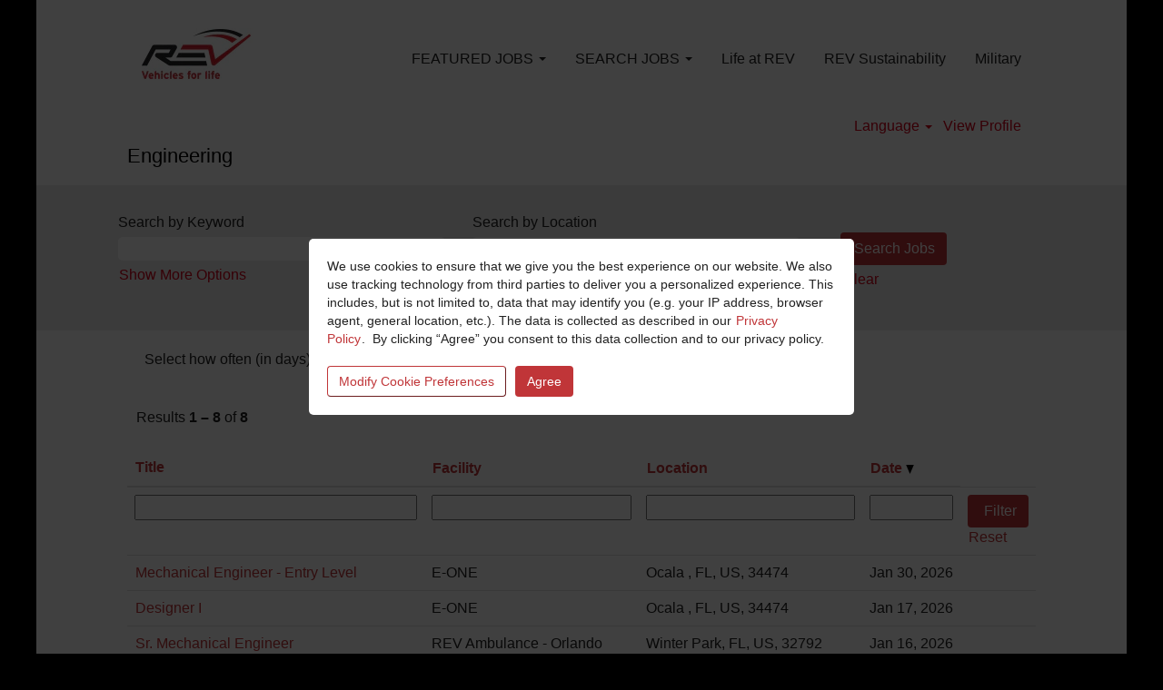

--- FILE ---
content_type: text/css
request_url: https://rmkcdn.successfactors.com/3bd944a6/54be0d48-6569-4d28-8473-5.css
body_size: 7474
content:
/* Correlation Id: [7829250d-f066-449f-802a-c550fb67ed10] */.pagination-well{width:100%;}ul.pagination{float:right;}.pagination-label-row{float:left;}body.coreCSB div.ukCookiePolicy > div.container{background:rgba(255,255,255,1.0) !important;}body.coreCSB div.ukCookiePolicy > div.container,div.ukCookiePolicy h3,div.ukCookiePolicy h4,div.ukCookiePolicy h5{color:rgb(34,34,34) !important;}body.coreCSB div.ukCookiePolicy > div.container a:hover,body.coreCSB div.ukCookiePolicy > div.container a:focus{color:rgb(68,68,68) !important;}body.coreCSB div.ukCookiePolicy > div.container a,body.coreCSB div.ukCookiePolicy > div.container a{color:rgb(192,53,56) !important;}body.coreCSB div.ukCookiePolicy > div.container button.btn:hover,body.coreCSB div.ukCookiePolicy > div.container button.btn:focus{background:rgba(192,53,56,1.0) !important;}body.coreCSB div.ukCookiePolicy > div.container button.btn,body.coreCSB div.ukCookiePolicy > div.container button.btn{background:rgba(192,53,56,1.0) !important;}body.coreCSB div.ukCookiePolicy > div.container button.btn,body.coreCSB div.ukCookiePolicy > div.container button.btn{color:rgb(255,255,255) !important;}.job .job-location .jobmarkets{display:none;}.job .job-location .jobsegments{display:none;}body.coreCSB .fontcolora880bb1b,body.coreCSB .fontcolora880bb1b h1,body.coreCSB .fontcolora880bb1b h2,body.coreCSB .fontcolora880bb1b h3,body.coreCSB .fontcolora880bb1b h4,body.coreCSB .fontcolora880bb1b h5,body.coreCSB .fontcolora880bb1b h6,body.coreCSB .fontcolora880bb1b .force .the .color{color:rgb(153,153,153) !important;}body.coreCSB .backgroundcolora880bb1b{background-color:rgba(153,153,153,1.0);}body.coreCSB .bordercolora880bb1b{border-color:rgba(153,153,153,1.0);}body.coreCSB .linkcolora880bb1b a, html > body.coreCSB a.linkcolora880bb1b{color:rgb(153,153,153) !important;}body.coreCSB .linkhovercolora880bb1b a:not(.btn):hover,body.coreCSB .linkhovercolora880bb1b a:not(.btn):focus,html > body.coreCSB a.linkhovercolora880bb1b:not(.btn):hover,body.coreCSB#body a.linkhovercolora880bb1b:not(.btn):focus{color:rgb(153,153,153) !important;}body.coreCSB .linkhovercolora880bb1b > span > a:hover,body.coreCSB .linkhovercolora880bb1b > span > a:focus{color:rgb(153,153,153) !important;}body.coreCSB .customheaderlinkhovercolora880bb1b a:not(.btn):focus{border:1px dashed rgba(153,153,153,1.0) !important; outline:none !important; box-shadow: none;}body.coreCSB .fontcolorb6a533a1,body.coreCSB .fontcolorb6a533a1 h1,body.coreCSB .fontcolorb6a533a1 h2,body.coreCSB .fontcolorb6a533a1 h3,body.coreCSB .fontcolorb6a533a1 h4,body.coreCSB .fontcolorb6a533a1 h5,body.coreCSB .fontcolorb6a533a1 h6,body.coreCSB .fontcolorb6a533a1 .force .the .color{color:rgb(68,68,68) !important;}body.coreCSB .backgroundcolorb6a533a1{background-color:rgba(68,68,68,1.0);}body.coreCSB .bordercolorb6a533a1{border-color:rgba(68,68,68,1.0);}body.coreCSB .linkcolorb6a533a1 a, html > body.coreCSB a.linkcolorb6a533a1{color:rgb(68,68,68) !important;}body.coreCSB .linkhovercolorb6a533a1 a:not(.btn):hover,body.coreCSB .linkhovercolorb6a533a1 a:not(.btn):focus,html > body.coreCSB a.linkhovercolorb6a533a1:not(.btn):hover,body.coreCSB#body a.linkhovercolorb6a533a1:not(.btn):focus{color:rgb(68,68,68) !important;}body.coreCSB .linkhovercolorb6a533a1 > span > a:hover,body.coreCSB .linkhovercolorb6a533a1 > span > a:focus{color:rgb(68,68,68) !important;}body.coreCSB .customheaderlinkhovercolorb6a533a1 a:not(.btn):focus{border:1px dashed rgba(68,68,68,1.0) !important; outline:none !important; box-shadow: none;}body.coreCSB .fontcolor72228158,body.coreCSB .fontcolor72228158 h1,body.coreCSB .fontcolor72228158 h2,body.coreCSB .fontcolor72228158 h3,body.coreCSB .fontcolor72228158 h4,body.coreCSB .fontcolor72228158 h5,body.coreCSB .fontcolor72228158 h6,body.coreCSB .fontcolor72228158 .force .the .color{color:rgb(255,255,255) !important;}body.coreCSB .backgroundcolor72228158{background-color:rgba(255,255,255,1.0);}body.coreCSB .bordercolor72228158{border-color:rgba(255,255,255,1.0);}body.coreCSB .linkcolor72228158 a, html > body.coreCSB a.linkcolor72228158{color:rgb(255,255,255) !important;}body.coreCSB .linkhovercolor72228158 a:not(.btn):hover,body.coreCSB .linkhovercolor72228158 a:not(.btn):focus,html > body.coreCSB a.linkhovercolor72228158:not(.btn):hover,body.coreCSB#body a.linkhovercolor72228158:not(.btn):focus{color:rgb(255,255,255) !important;}body.coreCSB .linkhovercolor72228158 > span > a:hover,body.coreCSB .linkhovercolor72228158 > span > a:focus{color:rgb(255,255,255) !important;}body.coreCSB .customheaderlinkhovercolor72228158 a:not(.btn):focus{border:1px dashed rgba(255,255,255,1.0) !important; outline:none !important; box-shadow: none;}body.coreCSB .fontcolor7b94cfc9,body.coreCSB .fontcolor7b94cfc9 h1,body.coreCSB .fontcolor7b94cfc9 h2,body.coreCSB .fontcolor7b94cfc9 h3,body.coreCSB .fontcolor7b94cfc9 h4,body.coreCSB .fontcolor7b94cfc9 h5,body.coreCSB .fontcolor7b94cfc9 h6,body.coreCSB .fontcolor7b94cfc9 .force .the .color{color:rgb(0,73,144) !important;}body.coreCSB .backgroundcolor7b94cfc9{background-color:rgba(0,73,144,1.0);}body.coreCSB .bordercolor7b94cfc9{border-color:rgba(0,73,144,1.0);}body.coreCSB .linkcolor7b94cfc9 a, html > body.coreCSB a.linkcolor7b94cfc9{color:rgb(0,73,144) !important;}body.coreCSB .linkhovercolor7b94cfc9 a:not(.btn):hover,body.coreCSB .linkhovercolor7b94cfc9 a:not(.btn):focus,html > body.coreCSB a.linkhovercolor7b94cfc9:not(.btn):hover,body.coreCSB#body a.linkhovercolor7b94cfc9:not(.btn):focus{color:rgb(0,73,144) !important;}body.coreCSB .linkhovercolor7b94cfc9 > span > a:hover,body.coreCSB .linkhovercolor7b94cfc9 > span > a:focus{color:rgb(0,73,144) !important;}body.coreCSB .customheaderlinkhovercolor7b94cfc9 a:not(.btn):focus{border:1px dashed rgba(0,73,144,1.0) !important; outline:none !important; box-shadow: none;}body.coreCSB .fontcolor28a48de6,body.coreCSB .fontcolor28a48de6 h1,body.coreCSB .fontcolor28a48de6 h2,body.coreCSB .fontcolor28a48de6 h3,body.coreCSB .fontcolor28a48de6 h4,body.coreCSB .fontcolor28a48de6 h5,body.coreCSB .fontcolor28a48de6 h6,body.coreCSB .fontcolor28a48de6 .force .the .color{color:rgb(246,240,226) !important;}body.coreCSB .backgroundcolor28a48de6{background-color:rgba(246,240,226,1.0);}body.coreCSB .bordercolor28a48de6{border-color:rgba(246,240,226,1.0);}body.coreCSB .linkcolor28a48de6 a, html > body.coreCSB a.linkcolor28a48de6{color:rgb(246,240,226) !important;}body.coreCSB .linkhovercolor28a48de6 a:not(.btn):hover,body.coreCSB .linkhovercolor28a48de6 a:not(.btn):focus,html > body.coreCSB a.linkhovercolor28a48de6:not(.btn):hover,body.coreCSB#body a.linkhovercolor28a48de6:not(.btn):focus{color:rgb(246,240,226) !important;}body.coreCSB .linkhovercolor28a48de6 > span > a:hover,body.coreCSB .linkhovercolor28a48de6 > span > a:focus{color:rgb(246,240,226) !important;}body.coreCSB .customheaderlinkhovercolor28a48de6 a:not(.btn):focus{border:1px dashed rgba(246,240,226,1.0) !important; outline:none !important; box-shadow: none;}body.coreCSB .fontcolor8265c91f,body.coreCSB .fontcolor8265c91f h1,body.coreCSB .fontcolor8265c91f h2,body.coreCSB .fontcolor8265c91f h3,body.coreCSB .fontcolor8265c91f h4,body.coreCSB .fontcolor8265c91f h5,body.coreCSB .fontcolor8265c91f h6,body.coreCSB .fontcolor8265c91f .force .the .color{color:rgb(89,89,89) !important;}body.coreCSB .backgroundcolor8265c91f{background-color:rgba(89,89,89,1.0);}body.coreCSB .bordercolor8265c91f{border-color:rgba(89,89,89,1.0);}body.coreCSB .linkcolor8265c91f a, html > body.coreCSB a.linkcolor8265c91f{color:rgb(89,89,89) !important;}body.coreCSB .linkhovercolor8265c91f a:not(.btn):hover,body.coreCSB .linkhovercolor8265c91f a:not(.btn):focus,html > body.coreCSB a.linkhovercolor8265c91f:not(.btn):hover,body.coreCSB#body a.linkhovercolor8265c91f:not(.btn):focus{color:rgb(89,89,89) !important;}body.coreCSB .linkhovercolor8265c91f > span > a:hover,body.coreCSB .linkhovercolor8265c91f > span > a:focus{color:rgb(89,89,89) !important;}body.coreCSB .customheaderlinkhovercolor8265c91f a:not(.btn):focus{border:1px dashed rgba(89,89,89,1.0) !important; outline:none !important; box-shadow: none;}body.coreCSB .fontcolord255ccd7,body.coreCSB .fontcolord255ccd7 h1,body.coreCSB .fontcolord255ccd7 h2,body.coreCSB .fontcolord255ccd7 h3,body.coreCSB .fontcolord255ccd7 h4,body.coreCSB .fontcolord255ccd7 h5,body.coreCSB .fontcolord255ccd7 h6,body.coreCSB .fontcolord255ccd7 .force .the .color{color:rgb(68,68,68) !important;}body.coreCSB .backgroundcolord255ccd7{background-color:rgba(68,68,68,0.27);}body.coreCSB .bordercolord255ccd7{border-color:rgba(68,68,68,0.27);}body.coreCSB .linkcolord255ccd7 a, html > body.coreCSB a.linkcolord255ccd7{color:rgb(68,68,68) !important;}body.coreCSB .linkhovercolord255ccd7 a:not(.btn):hover,body.coreCSB .linkhovercolord255ccd7 a:not(.btn):focus,html > body.coreCSB a.linkhovercolord255ccd7:not(.btn):hover,body.coreCSB#body a.linkhovercolord255ccd7:not(.btn):focus{color:rgb(68,68,68) !important;}body.coreCSB .linkhovercolord255ccd7 > span > a:hover,body.coreCSB .linkhovercolord255ccd7 > span > a:focus{color:rgb(68,68,68) !important;}body.coreCSB .customheaderlinkhovercolord255ccd7 a:not(.btn):focus{border:1px dashed rgba(68,68,68,0.27) !important; outline:none !important; box-shadow: none;}body.coreCSB .fontcolord13ef2c8,body.coreCSB .fontcolord13ef2c8 h1,body.coreCSB .fontcolord13ef2c8 h2,body.coreCSB .fontcolord13ef2c8 h3,body.coreCSB .fontcolord13ef2c8 h4,body.coreCSB .fontcolord13ef2c8 h5,body.coreCSB .fontcolord13ef2c8 h6,body.coreCSB .fontcolord13ef2c8 .force .the .color{color:rgb(240,171,0) !important;}body.coreCSB .backgroundcolord13ef2c8{background-color:rgba(240,171,0,1.0);}body.coreCSB .bordercolord13ef2c8{border-color:rgba(240,171,0,1.0);}body.coreCSB .linkcolord13ef2c8 a, html > body.coreCSB a.linkcolord13ef2c8{color:rgb(240,171,0) !important;}body.coreCSB .linkhovercolord13ef2c8 a:not(.btn):hover,body.coreCSB .linkhovercolord13ef2c8 a:not(.btn):focus,html > body.coreCSB a.linkhovercolord13ef2c8:not(.btn):hover,body.coreCSB#body a.linkhovercolord13ef2c8:not(.btn):focus{color:rgb(240,171,0) !important;}body.coreCSB .linkhovercolord13ef2c8 > span > a:hover,body.coreCSB .linkhovercolord13ef2c8 > span > a:focus{color:rgb(240,171,0) !important;}body.coreCSB .customheaderlinkhovercolord13ef2c8 a:not(.btn):focus{border:1px dashed rgba(240,171,0,1.0) !important; outline:none !important; box-shadow: none;}body.coreCSB .fontcolor439b7f8a,body.coreCSB .fontcolor439b7f8a h1,body.coreCSB .fontcolor439b7f8a h2,body.coreCSB .fontcolor439b7f8a h3,body.coreCSB .fontcolor439b7f8a h4,body.coreCSB .fontcolor439b7f8a h5,body.coreCSB .fontcolor439b7f8a h6,body.coreCSB .fontcolor439b7f8a .force .the .color{color:rgb(34,34,34) !important;}body.coreCSB .backgroundcolor439b7f8a{background-color:rgba(34,34,34,1.0);}body.coreCSB .bordercolor439b7f8a{border-color:rgba(34,34,34,1.0);}body.coreCSB .linkcolor439b7f8a a, html > body.coreCSB a.linkcolor439b7f8a{color:rgb(34,34,34) !important;}body.coreCSB .linkhovercolor439b7f8a a:not(.btn):hover,body.coreCSB .linkhovercolor439b7f8a a:not(.btn):focus,html > body.coreCSB a.linkhovercolor439b7f8a:not(.btn):hover,body.coreCSB#body a.linkhovercolor439b7f8a:not(.btn):focus{color:rgb(34,34,34) !important;}body.coreCSB .linkhovercolor439b7f8a > span > a:hover,body.coreCSB .linkhovercolor439b7f8a > span > a:focus{color:rgb(34,34,34) !important;}body.coreCSB .customheaderlinkhovercolor439b7f8a a:not(.btn):focus{border:1px dashed rgba(34,34,34,1.0) !important; outline:none !important; box-shadow: none;}body.coreCSB .fontcolor5926e872,body.coreCSB .fontcolor5926e872 h1,body.coreCSB .fontcolor5926e872 h2,body.coreCSB .fontcolor5926e872 h3,body.coreCSB .fontcolor5926e872 h4,body.coreCSB .fontcolor5926e872 h5,body.coreCSB .fontcolor5926e872 h6,body.coreCSB .fontcolor5926e872 .force .the .color{color:rgb(33,33,33) !important;}body.coreCSB .backgroundcolor5926e872{background-color:rgba(33,33,33,0.52);}body.coreCSB .bordercolor5926e872{border-color:rgba(33,33,33,0.52);}body.coreCSB .linkcolor5926e872 a, html > body.coreCSB a.linkcolor5926e872{color:rgb(33,33,33) !important;}body.coreCSB .linkhovercolor5926e872 a:not(.btn):hover,body.coreCSB .linkhovercolor5926e872 a:not(.btn):focus,html > body.coreCSB a.linkhovercolor5926e872:not(.btn):hover,body.coreCSB#body a.linkhovercolor5926e872:not(.btn):focus{color:rgb(33,33,33) !important;}body.coreCSB .linkhovercolor5926e872 > span > a:hover,body.coreCSB .linkhovercolor5926e872 > span > a:focus{color:rgb(33,33,33) !important;}body.coreCSB .customheaderlinkhovercolor5926e872 a:not(.btn):focus{border:1px dashed rgba(33,33,33,0.52) !important; outline:none !important; box-shadow: none;}body.coreCSB .fontcolor92b74530,body.coreCSB .fontcolor92b74530 h1,body.coreCSB .fontcolor92b74530 h2,body.coreCSB .fontcolor92b74530 h3,body.coreCSB .fontcolor92b74530 h4,body.coreCSB .fontcolor92b74530 h5,body.coreCSB .fontcolor92b74530 h6,body.coreCSB .fontcolor92b74530 .force .the .color{color:rgb(44,171,178) !important;}body.coreCSB .backgroundcolor92b74530{background:linear-gradient(180deg, rgba(44,171,178,1.0) 0%, rgba(26,78,128,1.0) 100%);}body.coreCSB .backgroundcolor92b74530{background:-webkit-linear-gradient(270deg, rgba(44,171,178,1.0) 0%, rgba(26,78,128,1.0) 100%);}body.coreCSB .bordercolor92b74530{border-color:rgba(44,171,178,1.0);}body.coreCSB .linkcolor92b74530 a, html > body.coreCSB a.linkcolor92b74530{color:rgb(44,171,178) !important;}body.coreCSB .linkhovercolor92b74530 a:not(.btn):hover,body.coreCSB .linkhovercolor92b74530 a:not(.btn):focus,html > body.coreCSB a.linkhovercolor92b74530:not(.btn):hover,body.coreCSB#body a.linkhovercolor92b74530:not(.btn):focus{color:rgb(44,171,178) !important;}body.coreCSB .linkhovercolor92b74530 > span > a:hover,body.coreCSB .linkhovercolor92b74530 > span > a:focus{color:rgb(44,171,178) !important;}body.coreCSB .customheaderlinkhovercolor92b74530 a:not(.btn):focus{border:1px dashed rgba(44,171,178,1.0) !important; outline:none !important; box-shadow: none;}body.coreCSB .fontcolorbe720e30,body.coreCSB .fontcolorbe720e30 h1,body.coreCSB .fontcolorbe720e30 h2,body.coreCSB .fontcolorbe720e30 h3,body.coreCSB .fontcolorbe720e30 h4,body.coreCSB .fontcolorbe720e30 h5,body.coreCSB .fontcolorbe720e30 h6,body.coreCSB .fontcolorbe720e30 .force .the .color{color:rgb(0,157,224) !important;}body.coreCSB .backgroundcolorbe720e30{background-color:rgba(0,157,224,1.0);}body.coreCSB .bordercolorbe720e30{border-color:rgba(0,157,224,1.0);}body.coreCSB .linkcolorbe720e30 a, html > body.coreCSB a.linkcolorbe720e30{color:rgb(0,157,224) !important;}body.coreCSB .linkhovercolorbe720e30 a:not(.btn):hover,body.coreCSB .linkhovercolorbe720e30 a:not(.btn):focus,html > body.coreCSB a.linkhovercolorbe720e30:not(.btn):hover,body.coreCSB#body a.linkhovercolorbe720e30:not(.btn):focus{color:rgb(0,157,224) !important;}body.coreCSB .linkhovercolorbe720e30 > span > a:hover,body.coreCSB .linkhovercolorbe720e30 > span > a:focus{color:rgb(0,157,224) !important;}body.coreCSB .customheaderlinkhovercolorbe720e30 a:not(.btn):focus{border:1px dashed rgba(0,157,224,1.0) !important; outline:none !important; box-shadow: none;}body.coreCSB .fontcolora5f57a73,body.coreCSB .fontcolora5f57a73 h1,body.coreCSB .fontcolora5f57a73 h2,body.coreCSB .fontcolora5f57a73 h3,body.coreCSB .fontcolora5f57a73 h4,body.coreCSB .fontcolora5f57a73 h5,body.coreCSB .fontcolora5f57a73 h6,body.coreCSB .fontcolora5f57a73 .force .the .color{color:rgb(0,73,144) !important;}body.coreCSB .backgroundcolora5f57a73{background-color:rgba(0,73,144,0.73);}body.coreCSB .bordercolora5f57a73{border-color:rgba(0,73,144,0.73);}body.coreCSB .linkcolora5f57a73 a, html > body.coreCSB a.linkcolora5f57a73{color:rgb(0,73,144) !important;}body.coreCSB .linkhovercolora5f57a73 a:not(.btn):hover,body.coreCSB .linkhovercolora5f57a73 a:not(.btn):focus,html > body.coreCSB a.linkhovercolora5f57a73:not(.btn):hover,body.coreCSB#body a.linkhovercolora5f57a73:not(.btn):focus{color:rgb(0,73,144) !important;}body.coreCSB .linkhovercolora5f57a73 > span > a:hover,body.coreCSB .linkhovercolora5f57a73 > span > a:focus{color:rgb(0,73,144) !important;}body.coreCSB .customheaderlinkhovercolora5f57a73 a:not(.btn):focus{border:1px dashed rgba(0,73,144,0.73) !important; outline:none !important; box-shadow: none;}body.coreCSB .fontcolor51acb0186926185e,body.coreCSB .fontcolor51acb0186926185e h1,body.coreCSB .fontcolor51acb0186926185e h2,body.coreCSB .fontcolor51acb0186926185e h3,body.coreCSB .fontcolor51acb0186926185e h4,body.coreCSB .fontcolor51acb0186926185e h5,body.coreCSB .fontcolor51acb0186926185e h6,body.coreCSB .fontcolor51acb0186926185e .force .the .color{color:rgb(187,43,206) !important;}body.coreCSB .backgroundcolor51acb0186926185e{background-color:rgba(187,43,206,1.0);}body.coreCSB .bordercolor51acb0186926185e{border-color:rgba(187,43,206,1.0);}body.coreCSB .linkcolor51acb0186926185e a, html > body.coreCSB a.linkcolor51acb0186926185e{color:rgb(187,43,206) !important;}body.coreCSB .linkhovercolor51acb0186926185e a:not(.btn):hover,body.coreCSB .linkhovercolor51acb0186926185e a:not(.btn):focus,html > body.coreCSB a.linkhovercolor51acb0186926185e:not(.btn):hover,body.coreCSB#body a.linkhovercolor51acb0186926185e:not(.btn):focus{color:rgb(187,43,206) !important;}body.coreCSB .linkhovercolor51acb0186926185e > span > a:hover,body.coreCSB .linkhovercolor51acb0186926185e > span > a:focus{color:rgb(187,43,206) !important;}body.coreCSB .customheaderlinkhovercolor51acb0186926185e a:not(.btn):focus{border:1px dashed rgba(187,43,206,1.0) !important; outline:none !important; box-shadow: none;}body.coreCSB .fontcolor97b8309dd1dc15e1,body.coreCSB .fontcolor97b8309dd1dc15e1 h1,body.coreCSB .fontcolor97b8309dd1dc15e1 h2,body.coreCSB .fontcolor97b8309dd1dc15e1 h3,body.coreCSB .fontcolor97b8309dd1dc15e1 h4,body.coreCSB .fontcolor97b8309dd1dc15e1 h5,body.coreCSB .fontcolor97b8309dd1dc15e1 h6,body.coreCSB .fontcolor97b8309dd1dc15e1 .force .the .color{color:rgb(213,0,26) !important;}body.coreCSB .backgroundcolor97b8309dd1dc15e1{background-color:rgba(213,0,26,1.0);}body.coreCSB .bordercolor97b8309dd1dc15e1{border-color:rgba(213,0,26,1.0);}body.coreCSB .linkcolor97b8309dd1dc15e1 a, html > body.coreCSB a.linkcolor97b8309dd1dc15e1{color:rgb(213,0,26) !important;}body.coreCSB .linkhovercolor97b8309dd1dc15e1 a:not(.btn):hover,body.coreCSB .linkhovercolor97b8309dd1dc15e1 a:not(.btn):focus,html > body.coreCSB a.linkhovercolor97b8309dd1dc15e1:not(.btn):hover,body.coreCSB#body a.linkhovercolor97b8309dd1dc15e1:not(.btn):focus{color:rgb(213,0,26) !important;}body.coreCSB .linkhovercolor97b8309dd1dc15e1 > span > a:hover,body.coreCSB .linkhovercolor97b8309dd1dc15e1 > span > a:focus{color:rgb(213,0,26) !important;}body.coreCSB .customheaderlinkhovercolor97b8309dd1dc15e1 a:not(.btn):focus{border:1px dashed rgba(213,0,26,1.0) !important; outline:none !important; box-shadow: none;}body.coreCSB .fontcolor77b971b4f1de0b36,body.coreCSB .fontcolor77b971b4f1de0b36 h1,body.coreCSB .fontcolor77b971b4f1de0b36 h2,body.coreCSB .fontcolor77b971b4f1de0b36 h3,body.coreCSB .fontcolor77b971b4f1de0b36 h4,body.coreCSB .fontcolor77b971b4f1de0b36 h5,body.coreCSB .fontcolor77b971b4f1de0b36 h6,body.coreCSB .fontcolor77b971b4f1de0b36 .force .the .color{color:rgb(255,255,255) !important;}body.coreCSB .backgroundcolor77b971b4f1de0b36{background-color:rgba(255,255,255,1.0);}body.coreCSB .bordercolor77b971b4f1de0b36{border-color:rgba(255,255,255,1.0);}body.coreCSB .linkcolor77b971b4f1de0b36 a, html > body.coreCSB a.linkcolor77b971b4f1de0b36{color:rgb(255,255,255) !important;}body.coreCSB .linkhovercolor77b971b4f1de0b36 a:not(.btn):hover,body.coreCSB .linkhovercolor77b971b4f1de0b36 a:not(.btn):focus,html > body.coreCSB a.linkhovercolor77b971b4f1de0b36:not(.btn):hover,body.coreCSB#body a.linkhovercolor77b971b4f1de0b36:not(.btn):focus{color:rgb(255,255,255) !important;}body.coreCSB .linkhovercolor77b971b4f1de0b36 > span > a:hover,body.coreCSB .linkhovercolor77b971b4f1de0b36 > span > a:focus{color:rgb(255,255,255) !important;}body.coreCSB .customheaderlinkhovercolor77b971b4f1de0b36 a:not(.btn):focus{border:1px dashed rgba(255,255,255,1.0) !important; outline:none !important; box-shadow: none;}body.coreCSB .fontcolor15eacaaea8fb37a6,body.coreCSB .fontcolor15eacaaea8fb37a6 h1,body.coreCSB .fontcolor15eacaaea8fb37a6 h2,body.coreCSB .fontcolor15eacaaea8fb37a6 h3,body.coreCSB .fontcolor15eacaaea8fb37a6 h4,body.coreCSB .fontcolor15eacaaea8fb37a6 h5,body.coreCSB .fontcolor15eacaaea8fb37a6 h6,body.coreCSB .fontcolor15eacaaea8fb37a6 .force .the .color{color:rgb(224,224,224) !important;}body.coreCSB .backgroundcolor15eacaaea8fb37a6{background-color:rgba(224,224,224,1.0);}body.coreCSB .bordercolor15eacaaea8fb37a6{border-color:rgba(224,224,224,1.0);}body.coreCSB .linkcolor15eacaaea8fb37a6 a, html > body.coreCSB a.linkcolor15eacaaea8fb37a6{color:rgb(224,224,224) !important;}body.coreCSB .linkhovercolor15eacaaea8fb37a6 a:not(.btn):hover,body.coreCSB .linkhovercolor15eacaaea8fb37a6 a:not(.btn):focus,html > body.coreCSB a.linkhovercolor15eacaaea8fb37a6:not(.btn):hover,body.coreCSB#body a.linkhovercolor15eacaaea8fb37a6:not(.btn):focus{color:rgb(224,224,224) !important;}body.coreCSB .linkhovercolor15eacaaea8fb37a6 > span > a:hover,body.coreCSB .linkhovercolor15eacaaea8fb37a6 > span > a:focus{color:rgb(224,224,224) !important;}body.coreCSB .customheaderlinkhovercolor15eacaaea8fb37a6 a:not(.btn):focus{border:1px dashed rgba(224,224,224,1.0) !important; outline:none !important; box-shadow: none;}body.coreCSB .fontcolorff4f22ccd0043d30,body.coreCSB .fontcolorff4f22ccd0043d30 h1,body.coreCSB .fontcolorff4f22ccd0043d30 h2,body.coreCSB .fontcolorff4f22ccd0043d30 h3,body.coreCSB .fontcolorff4f22ccd0043d30 h4,body.coreCSB .fontcolorff4f22ccd0043d30 h5,body.coreCSB .fontcolorff4f22ccd0043d30 h6,body.coreCSB .fontcolorff4f22ccd0043d30 .force .the .color{color:rgb(237,237,237) !important;}body.coreCSB .backgroundcolorff4f22ccd0043d30{background-color:rgba(237,237,237,1.0);}body.coreCSB .bordercolorff4f22ccd0043d30{border-color:rgba(237,237,237,1.0);}body.coreCSB .linkcolorff4f22ccd0043d30 a, html > body.coreCSB a.linkcolorff4f22ccd0043d30{color:rgb(237,237,237) !important;}body.coreCSB .linkhovercolorff4f22ccd0043d30 a:not(.btn):hover,body.coreCSB .linkhovercolorff4f22ccd0043d30 a:not(.btn):focus,html > body.coreCSB a.linkhovercolorff4f22ccd0043d30:not(.btn):hover,body.coreCSB#body a.linkhovercolorff4f22ccd0043d30:not(.btn):focus{color:rgb(237,237,237) !important;}body.coreCSB .linkhovercolorff4f22ccd0043d30 > span > a:hover,body.coreCSB .linkhovercolorff4f22ccd0043d30 > span > a:focus{color:rgb(237,237,237) !important;}body.coreCSB .customheaderlinkhovercolorff4f22ccd0043d30 a:not(.btn):focus{border:1px dashed rgba(237,237,237,1.0) !important; outline:none !important; box-shadow: none;}body.coreCSB .fontcolor1e24e313ae23ecd8,body.coreCSB .fontcolor1e24e313ae23ecd8 h1,body.coreCSB .fontcolor1e24e313ae23ecd8 h2,body.coreCSB .fontcolor1e24e313ae23ecd8 h3,body.coreCSB .fontcolor1e24e313ae23ecd8 h4,body.coreCSB .fontcolor1e24e313ae23ecd8 h5,body.coreCSB .fontcolor1e24e313ae23ecd8 h6,body.coreCSB .fontcolor1e24e313ae23ecd8 .force .the .color{color:rgb(0,0,0) !important;}body.coreCSB .backgroundcolor1e24e313ae23ecd8{background-color:rgba(0,0,0,0.37);}body.coreCSB .bordercolor1e24e313ae23ecd8{border-color:rgba(0,0,0,0.37);}body.coreCSB .linkcolor1e24e313ae23ecd8 a, html > body.coreCSB a.linkcolor1e24e313ae23ecd8{color:rgb(0,0,0) !important;}body.coreCSB .linkhovercolor1e24e313ae23ecd8 a:not(.btn):hover,body.coreCSB .linkhovercolor1e24e313ae23ecd8 a:not(.btn):focus,html > body.coreCSB a.linkhovercolor1e24e313ae23ecd8:not(.btn):hover,body.coreCSB#body a.linkhovercolor1e24e313ae23ecd8:not(.btn):focus{color:rgb(0,0,0) !important;}body.coreCSB .linkhovercolor1e24e313ae23ecd8 > span > a:hover,body.coreCSB .linkhovercolor1e24e313ae23ecd8 > span > a:focus{color:rgb(0,0,0) !important;}body.coreCSB .customheaderlinkhovercolor1e24e313ae23ecd8 a:not(.btn):focus{border:1px dashed rgba(0,0,0,0.37) !important; outline:none !important; box-shadow: none;}body.coreCSB .fontcolor06932c1822ee5fc9,body.coreCSB .fontcolor06932c1822ee5fc9 h1,body.coreCSB .fontcolor06932c1822ee5fc9 h2,body.coreCSB .fontcolor06932c1822ee5fc9 h3,body.coreCSB .fontcolor06932c1822ee5fc9 h4,body.coreCSB .fontcolor06932c1822ee5fc9 h5,body.coreCSB .fontcolor06932c1822ee5fc9 h6,body.coreCSB .fontcolor06932c1822ee5fc9 .force .the .color{color:rgb(232,232,232) !important;}body.coreCSB .backgroundcolor06932c1822ee5fc9{background-color:rgba(232,232,232,1.0);}body.coreCSB .bordercolor06932c1822ee5fc9{border-color:rgba(232,232,232,1.0);}body.coreCSB .linkcolor06932c1822ee5fc9 a, html > body.coreCSB a.linkcolor06932c1822ee5fc9{color:rgb(232,232,232) !important;}body.coreCSB .linkhovercolor06932c1822ee5fc9 a:not(.btn):hover,body.coreCSB .linkhovercolor06932c1822ee5fc9 a:not(.btn):focus,html > body.coreCSB a.linkhovercolor06932c1822ee5fc9:not(.btn):hover,body.coreCSB#body a.linkhovercolor06932c1822ee5fc9:not(.btn):focus{color:rgb(232,232,232) !important;}body.coreCSB .linkhovercolor06932c1822ee5fc9 > span > a:hover,body.coreCSB .linkhovercolor06932c1822ee5fc9 > span > a:focus{color:rgb(232,232,232) !important;}body.coreCSB .customheaderlinkhovercolor06932c1822ee5fc9 a:not(.btn):focus{border:1px dashed rgba(232,232,232,1.0) !important; outline:none !important; box-shadow: none;}body.coreCSB .fontcolore56e5896f45e19aa,body.coreCSB .fontcolore56e5896f45e19aa h1,body.coreCSB .fontcolore56e5896f45e19aa h2,body.coreCSB .fontcolore56e5896f45e19aa h3,body.coreCSB .fontcolore56e5896f45e19aa h4,body.coreCSB .fontcolore56e5896f45e19aa h5,body.coreCSB .fontcolore56e5896f45e19aa h6,body.coreCSB .fontcolore56e5896f45e19aa .force .the .color{color:rgb(234,234,234) !important;}body.coreCSB .backgroundcolore56e5896f45e19aa{background-color:rgba(234,234,234,1.0);}body.coreCSB .bordercolore56e5896f45e19aa{border-color:rgba(234,234,234,1.0);}body.coreCSB .linkcolore56e5896f45e19aa a, html > body.coreCSB a.linkcolore56e5896f45e19aa{color:rgb(234,234,234) !important;}body.coreCSB .linkhovercolore56e5896f45e19aa a:not(.btn):hover,body.coreCSB .linkhovercolore56e5896f45e19aa a:not(.btn):focus,html > body.coreCSB a.linkhovercolore56e5896f45e19aa:not(.btn):hover,body.coreCSB#body a.linkhovercolore56e5896f45e19aa:not(.btn):focus{color:rgb(234,234,234) !important;}body.coreCSB .linkhovercolore56e5896f45e19aa > span > a:hover,body.coreCSB .linkhovercolore56e5896f45e19aa > span > a:focus{color:rgb(234,234,234) !important;}body.coreCSB .customheaderlinkhovercolore56e5896f45e19aa a:not(.btn):focus{border:1px dashed rgba(234,234,234,1.0) !important; outline:none !important; box-shadow: none;}body.coreCSB .fontcolorc01db03e315b6bf2,body.coreCSB .fontcolorc01db03e315b6bf2 h1,body.coreCSB .fontcolorc01db03e315b6bf2 h2,body.coreCSB .fontcolorc01db03e315b6bf2 h3,body.coreCSB .fontcolorc01db03e315b6bf2 h4,body.coreCSB .fontcolorc01db03e315b6bf2 h5,body.coreCSB .fontcolorc01db03e315b6bf2 h6,body.coreCSB .fontcolorc01db03e315b6bf2 .force .the .color{color:rgb(192,53,56) !important;}body.coreCSB .backgroundcolorc01db03e315b6bf2{background-color:rgba(192,53,56,1.0);}body.coreCSB .bordercolorc01db03e315b6bf2{border-color:rgba(192,53,56,1.0);}body.coreCSB .linkcolorc01db03e315b6bf2 a, html > body.coreCSB a.linkcolorc01db03e315b6bf2{color:rgb(192,53,56) !important;}body.coreCSB .linkhovercolorc01db03e315b6bf2 a:not(.btn):hover,body.coreCSB .linkhovercolorc01db03e315b6bf2 a:not(.btn):focus,html > body.coreCSB a.linkhovercolorc01db03e315b6bf2:not(.btn):hover,body.coreCSB#body a.linkhovercolorc01db03e315b6bf2:not(.btn):focus{color:rgb(192,53,56) !important;}body.coreCSB .linkhovercolorc01db03e315b6bf2 > span > a:hover,body.coreCSB .linkhovercolorc01db03e315b6bf2 > span > a:focus{color:rgb(192,53,56) !important;}body.coreCSB .customheaderlinkhovercolorc01db03e315b6bf2 a:not(.btn):focus{border:1px dashed rgba(192,53,56,1.0) !important; outline:none !important; box-shadow: none;}body.coreCSB .fontcolor02f045f51d3adf21,body.coreCSB .fontcolor02f045f51d3adf21 h1,body.coreCSB .fontcolor02f045f51d3adf21 h2,body.coreCSB .fontcolor02f045f51d3adf21 h3,body.coreCSB .fontcolor02f045f51d3adf21 h4,body.coreCSB .fontcolor02f045f51d3adf21 h5,body.coreCSB .fontcolor02f045f51d3adf21 h6,body.coreCSB .fontcolor02f045f51d3adf21 .force .the .color{color:rgb(0,0,0) !important;}body.coreCSB .backgroundcolor02f045f51d3adf21{background-color:rgba(0,0,0,1.0);}body.coreCSB .bordercolor02f045f51d3adf21{border-color:rgba(0,0,0,1.0);}body.coreCSB .linkcolor02f045f51d3adf21 a, html > body.coreCSB a.linkcolor02f045f51d3adf21{color:rgb(0,0,0) !important;}body.coreCSB .linkhovercolor02f045f51d3adf21 a:not(.btn):hover,body.coreCSB .linkhovercolor02f045f51d3adf21 a:not(.btn):focus,html > body.coreCSB a.linkhovercolor02f045f51d3adf21:not(.btn):hover,body.coreCSB#body a.linkhovercolor02f045f51d3adf21:not(.btn):focus{color:rgb(0,0,0) !important;}body.coreCSB .linkhovercolor02f045f51d3adf21 > span > a:hover,body.coreCSB .linkhovercolor02f045f51d3adf21 > span > a:focus{color:rgb(0,0,0) !important;}body.coreCSB .customheaderlinkhovercolor02f045f51d3adf21 a:not(.btn):focus{border:1px dashed rgba(0,0,0,1.0) !important; outline:none !important; box-shadow: none;}body.coreCSB .fontcolor31ee1a7074012ce7,body.coreCSB .fontcolor31ee1a7074012ce7 h1,body.coreCSB .fontcolor31ee1a7074012ce7 h2,body.coreCSB .fontcolor31ee1a7074012ce7 h3,body.coreCSB .fontcolor31ee1a7074012ce7 h4,body.coreCSB .fontcolor31ee1a7074012ce7 h5,body.coreCSB .fontcolor31ee1a7074012ce7 h6,body.coreCSB .fontcolor31ee1a7074012ce7 .force .the .color{color:rgb(255,255,255) !important;}body.coreCSB .backgroundcolor31ee1a7074012ce7{background-color:rgba(255,255,255,1.0);}body.coreCSB .bordercolor31ee1a7074012ce7{border-color:rgba(255,255,255,1.0);}body.coreCSB .linkcolor31ee1a7074012ce7 a, html > body.coreCSB a.linkcolor31ee1a7074012ce7{color:rgb(255,255,255) !important;}body.coreCSB .linkhovercolor31ee1a7074012ce7 a:not(.btn):hover,body.coreCSB .linkhovercolor31ee1a7074012ce7 a:not(.btn):focus,html > body.coreCSB a.linkhovercolor31ee1a7074012ce7:not(.btn):hover,body.coreCSB#body a.linkhovercolor31ee1a7074012ce7:not(.btn):focus{color:rgb(255,255,255) !important;}body.coreCSB .linkhovercolor31ee1a7074012ce7 > span > a:hover,body.coreCSB .linkhovercolor31ee1a7074012ce7 > span > a:focus{color:rgb(255,255,255) !important;}body.coreCSB .customheaderlinkhovercolor31ee1a7074012ce7 a:not(.btn):focus{border:1px dashed rgba(255,255,255,1.0) !important; outline:none !important; box-shadow: none;}body.coreCSB .fontcolorb2ba93cd094fabaa,body.coreCSB .fontcolorb2ba93cd094fabaa h1,body.coreCSB .fontcolorb2ba93cd094fabaa h2,body.coreCSB .fontcolorb2ba93cd094fabaa h3,body.coreCSB .fontcolorb2ba93cd094fabaa h4,body.coreCSB .fontcolorb2ba93cd094fabaa h5,body.coreCSB .fontcolorb2ba93cd094fabaa h6,body.coreCSB .fontcolorb2ba93cd094fabaa .force .the .color{color:rgb(50,124,149) !important;}body.coreCSB .backgroundcolorb2ba93cd094fabaa{background-color:rgba(50,124,149,1.0);}body.coreCSB .bordercolorb2ba93cd094fabaa{border-color:rgba(50,124,149,1.0);}body.coreCSB .linkcolorb2ba93cd094fabaa a, html > body.coreCSB a.linkcolorb2ba93cd094fabaa{color:rgb(50,124,149) !important;}body.coreCSB .linkhovercolorb2ba93cd094fabaa a:not(.btn):hover,body.coreCSB .linkhovercolorb2ba93cd094fabaa a:not(.btn):focus,html > body.coreCSB a.linkhovercolorb2ba93cd094fabaa:not(.btn):hover,body.coreCSB#body a.linkhovercolorb2ba93cd094fabaa:not(.btn):focus{color:rgb(50,124,149) !important;}body.coreCSB .linkhovercolorb2ba93cd094fabaa > span > a:hover,body.coreCSB .linkhovercolorb2ba93cd094fabaa > span > a:focus{color:rgb(50,124,149) !important;}body.coreCSB .customheaderlinkhovercolorb2ba93cd094fabaa a:not(.btn):focus{border:1px dashed rgba(50,124,149,1.0) !important; outline:none !important; box-shadow: none;}body.coreCSB .fontcolord6d1635d88f09d2a,body.coreCSB .fontcolord6d1635d88f09d2a h1,body.coreCSB .fontcolord6d1635d88f09d2a h2,body.coreCSB .fontcolord6d1635d88f09d2a h3,body.coreCSB .fontcolord6d1635d88f09d2a h4,body.coreCSB .fontcolord6d1635d88f09d2a h5,body.coreCSB .fontcolord6d1635d88f09d2a h6,body.coreCSB .fontcolord6d1635d88f09d2a .force .the .color{color:rgb(212,217,219) !important;}body.coreCSB .backgroundcolord6d1635d88f09d2a{background-color:rgba(212,217,219,1.0);}body.coreCSB .bordercolord6d1635d88f09d2a{border-color:rgba(212,217,219,1.0);}body.coreCSB .linkcolord6d1635d88f09d2a a, html > body.coreCSB a.linkcolord6d1635d88f09d2a{color:rgb(212,217,219) !important;}body.coreCSB .linkhovercolord6d1635d88f09d2a a:not(.btn):hover,body.coreCSB .linkhovercolord6d1635d88f09d2a a:not(.btn):focus,html > body.coreCSB a.linkhovercolord6d1635d88f09d2a:not(.btn):hover,body.coreCSB#body a.linkhovercolord6d1635d88f09d2a:not(.btn):focus{color:rgb(212,217,219) !important;}body.coreCSB .linkhovercolord6d1635d88f09d2a > span > a:hover,body.coreCSB .linkhovercolord6d1635d88f09d2a > span > a:focus{color:rgb(212,217,219) !important;}body.coreCSB .customheaderlinkhovercolord6d1635d88f09d2a a:not(.btn):focus{border:1px dashed rgba(212,217,219,1.0) !important; outline:none !important; box-shadow: none;}body.coreCSB .fontcolorb050015e67f122c2,body.coreCSB .fontcolorb050015e67f122c2 h1,body.coreCSB .fontcolorb050015e67f122c2 h2,body.coreCSB .fontcolorb050015e67f122c2 h3,body.coreCSB .fontcolorb050015e67f122c2 h4,body.coreCSB .fontcolorb050015e67f122c2 h5,body.coreCSB .fontcolorb050015e67f122c2 h6,body.coreCSB .fontcolorb050015e67f122c2 .force .the .color{color:rgb(226,228,229) !important;}body.coreCSB .backgroundcolorb050015e67f122c2{background-color:rgba(226,228,229,1.0);}body.coreCSB .bordercolorb050015e67f122c2{border-color:rgba(226,228,229,1.0);}body.coreCSB .linkcolorb050015e67f122c2 a, html > body.coreCSB a.linkcolorb050015e67f122c2{color:rgb(226,228,229) !important;}body.coreCSB .linkhovercolorb050015e67f122c2 a:not(.btn):hover,body.coreCSB .linkhovercolorb050015e67f122c2 a:not(.btn):focus,html > body.coreCSB a.linkhovercolorb050015e67f122c2:not(.btn):hover,body.coreCSB#body a.linkhovercolorb050015e67f122c2:not(.btn):focus{color:rgb(226,228,229) !important;}body.coreCSB .linkhovercolorb050015e67f122c2 > span > a:hover,body.coreCSB .linkhovercolorb050015e67f122c2 > span > a:focus{color:rgb(226,228,229) !important;}body.coreCSB .customheaderlinkhovercolorb050015e67f122c2 a:not(.btn):focus{border:1px dashed rgba(226,228,229,1.0) !important; outline:none !important; box-shadow: none;}
 @font-face {font-family: 'custom2c339fc1865c42788953b'; src: url('//rmkcdn.successfactors.com/3bd944a6/2c339fc1-865c-4278-8953-b.ttf') format('truetype'); font-style: normal; font-weight: 400;}
 @font-face {font-family: 'custom0cd3c59dfc2b424db7629'; src: url('//rmkcdn.successfactors.com/3bd944a6/0cd3c59d-fc2b-424d-b762-9.ttf') format('truetype'); font-style: normal; font-weight: 400;}
 @font-face {font-family: 'custom9b5563bb221f454bbd23d'; src: url('//rmkcdn.successfactors.com/3bd944a6/9b5563bb-221f-454b-bd23-d.ttf') format('truetype'); font-style: normal; font-weight: 400;}
 @font-face {font-family: 'custom8994becc6df940bab3cea'; src: url('//rmkcdn.successfactors.com/3bd944a6/8994becc-6df9-40ba-b3ce-a.ttf') format('truetype'); font-style: normal; font-weight: 400;}
 @font-face {font-family: 'custom448f8c16561c4c3ba8767'; src: url('//rmkcdn.successfactors.com/3bd944a6/448f8c16-561c-4c3b-a876-7.ttf') format('truetype'); font-style: normal; font-weight: 400;}
 @font-face {font-family: 'custom7a8dcf84302948a49e1f0'; src: url('//rmkcdn.successfactors.com/3bd944a6/7a8dcf84-3029-48a4-9e1f-0.ttf') format('truetype'); font-style: normal; font-weight: 400;}

.backgroundimage3eb97bc5-feb8-4481-9cfc-7{background-image:url(//rmkcdn.successfactors.com/3bd944a6/3eb97bc5-feb8-4481-9cfc-7.jpg) !important;}.backgroundimagee0bb80b7-aa5f-47d9-a1a1-0{background-image:url(//rmkcdn.successfactors.com/3bd944a6/e0bb80b7-aa5f-47d9-a1a1-0.jpg) !important;}.backgroundimage19c13c09-60e7-407b-af5a-f{background-image:url(//rmkcdn.successfactors.com/3bd944a6/19c13c09-60e7-407b-af5a-f.jpg) !important;}.backgroundimagef049d5a9-24d8-4cf2-b494-d{background-image:url(//rmkcdn.successfactors.com/3bd944a6/f049d5a9-24d8-4cf2-b494-d.jpg) !important;}.backgroundimagec507fd76-6a2b-4dc1-a618-2{background-image:url(//rmkcdn.successfactors.com/3bd944a6/c507fd76-6a2b-4dc1-a618-2.jpg) !important;}.backgroundimagefb555acb-0698-4c2a-a7a7-2{background-image:url(//rmkcdn.successfactors.com/3bd944a6/fb555acb-0698-4c2a-a7a7-2.jpg) !important;}.backgroundimage21ba93f0-2a80-4b56-9fd4-2{background-image:url(//rmkcdn.successfactors.com/3bd944a6/21ba93f0-2a80-4b56-9fd4-2.jpg) !important;}.backgroundimage0a88feb0-3e65-4415-9b5e-4{background-image:url(//rmkcdn.successfactors.com/3bd944a6/0a88feb0-3e65-4415-9b5e-4.jpg) !important;}.backgroundimage943ab4cb-50c0-4d3a-9fa8-2{background-image:url(//rmkcdn.successfactors.com/3bd944a6/943ab4cb-50c0-4d3a-9fa8-2.jpg) !important;}.backgroundimage333ff9e4-8636-495c-9891-3{background-image:url(//rmkcdn.successfactors.com/3bd944a6/333ff9e4-8636-495c-9891-3.jpg) !important;}.backgroundimage49a69f3c-1ea4-460c-8567-9{background-image:url(//rmkcdn.successfactors.com/3bd944a6/49a69f3c-1ea4-460c-8567-9.jpg) !important;}.backgroundimage1557befb-667f-4853-90fd-7{background-image:url(//rmkcdn.successfactors.com/3bd944a6/1557befb-667f-4853-90fd-7.jpg) !important;}.backgroundimagee2833c21-686b-4e7a-8bbc-5{background-image:url(//rmkcdn.successfactors.com/3bd944a6/e2833c21-686b-4e7a-8bbc-5.jpg) !important;}.backgroundimagec68bf45f-481a-4268-8a13-d{background-image:url(//rmkcdn.successfactors.com/3bd944a6/c68bf45f-481a-4268-8a13-d.jpg) !important;}.backgroundimage57919b11-199e-4b9a-a2dd-7{background-image:url(//rmkcdn.successfactors.com/3bd944a6/57919b11-199e-4b9a-a2dd-7.jpg) !important;}.backgroundimage5b13a411-353f-42c7-b2b8-4{background-image:url(//rmkcdn.successfactors.com/3bd944a6/5b13a411-353f-42c7-b2b8-4.png) !important;}.backgroundimageb42a5677-07b1-4897-b85b-6{background-image:url(//rmkcdn.successfactors.com/3bd944a6/b42a5677-07b1-4897-b85b-6.jpg) !important;}.backgroundimagef6e1fa98-87a8-4048-99d7-5{background-image:url(//rmkcdn.successfactors.com/3bd944a6/f6e1fa98-87a8-4048-99d7-5.jpg) !important;}.backgroundimage6146c2b9-181f-40ea-8f13-c{background-image:url(//rmkcdn.successfactors.com/3bd944a6/6146c2b9-181f-40ea-8f13-c.jpg) !important;}.backgroundimagef10b83ac-2556-4596-b680-2{background-image:url(//rmkcdn.successfactors.com/3bd944a6/f10b83ac-2556-4596-b680-2.jpg) !important;}.backgroundimage84541cdb-fcf9-4de0-8124-e{background-image:url(//rmkcdn.successfactors.com/3bd944a6/84541cdb-fcf9-4de0-8124-e.jpg) !important;}.backgroundimage3118445f-2fed-4ddc-bbc1-d{background-image:url(//rmkcdn.successfactors.com/3bd944a6/3118445f-2fed-4ddc-bbc1-d.jpg) !important;}.backgroundimage27a1bf0d-db5a-434e-912f-c{background-image:url(//rmkcdn.successfactors.com/3bd944a6/27a1bf0d-db5a-434e-912f-c.jpg) !important;}.backgroundimagea014899c-f6ef-4996-aac3-7{background-image:url(//rmkcdn.successfactors.com/3bd944a6/a014899c-f6ef-4996-aac3-7.jpg) !important;}.backgroundimage95fc310c-c94c-425a-a336-f{background-image:url(//rmkcdn.successfactors.com/3bd944a6/95fc310c-c94c-425a-a336-f.jpg) !important;}.backgroundimagee231f40b-ca9c-4220-9f6c-b{background-image:url(//rmkcdn.successfactors.com/3bd944a6/e231f40b-ca9c-4220-9f6c-b.jpg) !important;}.backgroundimage14f8ff22-d420-4bc9-8fcc-5{background-image:url(//rmkcdn.successfactors.com/3bd944a6/14f8ff22-d420-4bc9-8fcc-5.jpg) !important;}.backgroundimage0a96188d-dd48-4d42-a288-8{background-image:url(//rmkcdn.successfactors.com/3bd944a6/0a96188d-dd48-4d42-a288-8.jpg) !important;}.backgroundimage3e400f4d-f8c1-44ff-bbfb-1{background-image:url(//rmkcdn.successfactors.com/3bd944a6/3e400f4d-f8c1-44ff-bbfb-1.jpg) !important;}.backgroundimage418f278b-0889-4d6b-b238-7{background-image:url(//rmkcdn.successfactors.com/3bd944a6/418f278b-0889-4d6b-b238-7.jpg) !important;}.backgroundimage813d5553-2261-4f57-8443-8{background-image:url(//rmkcdn.successfactors.com/3bd944a6/813d5553-2261-4f57-8443-8.jpg) !important;}.backgroundimagef69211b4-a936-4d0a-8c74-b{background-image:url(//rmkcdn.successfactors.com/3bd944a6/f69211b4-a936-4d0a-8c74-b.jpg) !important;}.backgroundimage47ee4ca3-876c-41be-9509-9{background-image:url(//rmkcdn.successfactors.com/3bd944a6/47ee4ca3-876c-41be-9509-9.jpg) !important;}.backgroundimagee594af4c-9fe0-410d-9384-a{background-image:url(//rmkcdn.successfactors.com/3bd944a6/e594af4c-9fe0-410d-9384-a.jpg) !important;}.backgroundimage380fa41b-3b54-4ef4-b097-1{background-image:url(//rmkcdn.successfactors.com/3bd944a6/380fa41b-3b54-4ef4-b097-1.jpg) !important;}.backgroundimagee9027bba-c1af-42a3-909b-3{background-image:url(//rmkcdn.successfactors.com/3bd944a6/e9027bba-c1af-42a3-909b-3.jpg) !important;}.backgroundimage9fa19a66-c16c-431d-a601-2{background-image:url(//rmkcdn.successfactors.com/3bd944a6/9fa19a66-c16c-431d-a601-2.jpg) !important;}.backgroundimage03d0724c-a40d-43ec-9988-2{background-image:url(//rmkcdn.successfactors.com/3bd944a6/03d0724c-a40d-43ec-9988-2.jpg) !important;}.backgroundimageb58ad3e4-7d3b-4df9-b9c6-b{background-image:url(//rmkcdn.successfactors.com/3bd944a6/b58ad3e4-7d3b-4df9-b9c6-b.jpg) !important;}.backgroundimagedd9091b6-fb94-4766-86ab-a{background-image:url(//rmkcdn.successfactors.com/3bd944a6/dd9091b6-fb94-4766-86ab-a.jpg) !important;}.backgroundimageb677858a-b115-4ce1-aa3d-b{background-image:url(//rmkcdn.successfactors.com/3bd944a6/b677858a-b115-4ce1-aa3d-b.jpg) !important;}.backgroundimage2bdc83d0-a90a-4b19-8ae5-8{background-image:url(//rmkcdn.successfactors.com/3bd944a6/2bdc83d0-a90a-4b19-8ae5-8.jpg) !important;}.backgroundimage9bc5ee5b-e995-4213-824d-8{background-image:url(//rmkcdn.successfactors.com/3bd944a6/9bc5ee5b-e995-4213-824d-8.jpg) !important;}.backgroundimagedf60e018-a534-42a0-83b2-4{background-image:url(//rmkcdn.successfactors.com/3bd944a6/df60e018-a534-42a0-83b2-4.jpg) !important;}.backgroundimagef938237e-41c8-4b5b-a6a2-f{background-image:url(//rmkcdn.successfactors.com/3bd944a6/f938237e-41c8-4b5b-a6a2-f.jpg) !important;}.backgroundimage7065af38-e001-4deb-8295-8{background-image:url(//rmkcdn.successfactors.com/3bd944a6/7065af38-e001-4deb-8295-8.jpg) !important;}.backgroundimage642a3bc2-0d62-4d7c-89be-7{background-image:url(//rmkcdn.successfactors.com/3bd944a6/642a3bc2-0d62-4d7c-89be-7.jpg) !important;}.backgroundimaged4c62b4a-cd6e-4072-b9bc-9{background-image:url(//rmkcdn.successfactors.com/3bd944a6/d4c62b4a-cd6e-4072-b9bc-9.jpg) !important;}.backgroundimagebc109228-1553-451f-9c3b-d{background-image:url(//rmkcdn.successfactors.com/3bd944a6/bc109228-1553-451f-9c3b-d.jpg) !important;}.backgroundimage89350746-c402-409d-b837-4{background-image:url(//rmkcdn.successfactors.com/3bd944a6/89350746-c402-409d-b837-4.jpg) !important;}.backgroundimage1ac4e792-a43f-4126-9a1a-2{background-image:url(//rmkcdn.successfactors.com/3bd944a6/1ac4e792-a43f-4126-9a1a-2.jpg) !important;}.backgroundimageead5a9ad-497d-4f70-a655-2{background-image:url(//rmkcdn.successfactors.com/3bd944a6/ead5a9ad-497d-4f70-a655-2.jpg) !important;}.backgroundimagedb013a9c-332a-4500-ae36-7{background-image:url(//rmkcdn.successfactors.com/3bd944a6/db013a9c-332a-4500-ae36-7.jpg) !important;}.backgroundimage8a7accc7-da51-4bd0-97d1-b{background-image:url(//rmkcdn.successfactors.com/3bd944a6/8a7accc7-da51-4bd0-97d1-b.jpg) !important;}.backgroundimage27d3b022-69ba-42ac-b88a-d{background-image:url(//rmkcdn.successfactors.com/3bd944a6/27d3b022-69ba-42ac-b88a-d.jpg) !important;}.backgroundimagef1b53ebd-e8c6-42f2-9a9f-1{background-image:url(//rmkcdn.successfactors.com/3bd944a6/f1b53ebd-e8c6-42f2-9a9f-1.jpg) !important;}.backgroundimage21d59b3c-13b3-4fca-bd42-7{background-image:url(//rmkcdn.successfactors.com/3bd944a6/21d59b3c-13b3-4fca-bd42-7.jpg) !important;}.backgroundimage32d61b9f-bf5d-49ce-bb48-5{background-image:url(//rmkcdn.successfactors.com/3bd944a6/32d61b9f-bf5d-49ce-bb48-5.jpg) !important;}.backgroundimage1dca8297-f728-494d-99fe-8{background-image:url(//rmkcdn.successfactors.com/3bd944a6/1dca8297-f728-494d-99fe-8.jpg) !important;}.backgroundimage2400b0ec-3546-49cc-be85-3{background-image:url(//rmkcdn.successfactors.com/3bd944a6/2400b0ec-3546-49cc-be85-3.jpg) !important;}.backgroundimage5db88744-ab64-4008-bc1c-c{background-image:url(//rmkcdn.successfactors.com/3bd944a6/5db88744-ab64-4008-bc1c-c.jpg) !important;}.backgroundimage9066d936-c2af-4d0e-bcab-a{background-image:url(//rmkcdn.successfactors.com/3bd944a6/9066d936-c2af-4d0e-bcab-a.jpg) !important;}.backgroundimagefc842bfe-d70c-4605-9b2b-6{background-image:url(//rmkcdn.successfactors.com/3bd944a6/fc842bfe-d70c-4605-9b2b-6.png) !important;}.backgroundimage7754c9ad-a94b-43fe-8cb7-1{background-image:url(//rmkcdn.successfactors.com/3bd944a6/7754c9ad-a94b-43fe-8cb7-1.png) !important;}.backgroundimage68d4fcb2-24e0-4f5e-8ae5-d{background-image:url(//rmkcdn.successfactors.com/3bd944a6/68d4fcb2-24e0-4f5e-8ae5-d.jpg) !important;}.backgroundimage5309a7af-50a2-43b3-9578-a{background-image:url(//rmkcdn.successfactors.com/3bd944a6/5309a7af-50a2-43b3-9578-a.png) !important;}.backgroundimage010e730f-34b2-4270-8658-5{background-image:url(//rmkcdn.successfactors.com/3bd944a6/010e730f-34b2-4270-8658-5.jpg) !important;}.backgroundimagede5c6018-ab2c-4bf4-bad1-6{background-image:url(//rmkcdn.successfactors.com/3bd944a6/de5c6018-ab2c-4bf4-bad1-6.jpg) !important;}.backgroundimagec2c6c886-bf8d-42f8-bd17-5{background-image:url(//rmkcdn.successfactors.com/3bd944a6/c2c6c886-bf8d-42f8-bd17-5.png) !important;}.backgroundimagee3b4f69b-540f-4c95-9078-5{background-image:url(//rmkcdn.successfactors.com/3bd944a6/e3b4f69b-540f-4c95-9078-5.jpg) !important;}.backgroundimage821cb552-7766-4e19-9c78-0{background-image:url(//rmkcdn.successfactors.com/3bd944a6/821cb552-7766-4e19-9c78-0.jpg) !important;}.backgroundimagef6b954d5-94dd-4602-902c-b{background-image:url(//rmkcdn.successfactors.com/3bd944a6/f6b954d5-94dd-4602-902c-b.jpg) !important;}.backgroundimage4388c094-290d-4de0-aac7-2{background-image:url(//rmkcdn.successfactors.com/3bd944a6/4388c094-290d-4de0-aac7-2.jpg) !important;}.backgroundimage1cc356cb-6d72-4a66-a10c-f{background-image:url(//rmkcdn.successfactors.com/3bd944a6/1cc356cb-6d72-4a66-a10c-f.jpg) !important;}.backgroundimage2ef584d8-75ca-46fa-bced-9{background-image:url(//rmkcdn.successfactors.com/3bd944a6/2ef584d8-75ca-46fa-bced-9.jpg) !important;}.backgroundimage0c347314-b251-4d20-ba72-9{background-image:url(//rmkcdn.successfactors.com/3bd944a6/0c347314-b251-4d20-ba72-9.jpg) !important;}.backgroundimage1ee028bb-74f5-4ae8-90a1-a{background-image:url(//rmkcdn.successfactors.com/3bd944a6/1ee028bb-74f5-4ae8-90a1-a.jpg) !important;}.backgroundimage1692b27b-84ff-4f64-a52d-2{background-image:url(//rmkcdn.successfactors.com/3bd944a6/1692b27b-84ff-4f64-a52d-2.jpg) !important;}.backgroundimageaa2b6fc8-78a1-4c35-9e40-c{background-image:url(//rmkcdn.successfactors.com/3bd944a6/aa2b6fc8-78a1-4c35-9e40-c.jpg) !important;}.backgroundimage498869fb-e89c-4c79-b407-e{background-image:url(//rmkcdn.successfactors.com/3bd944a6/498869fb-e89c-4c79-b407-e.png) !important;}.backgroundimage125c4ad3-49bd-4ebd-aa06-a{background-image:url(//rmkcdn.successfactors.com/3bd944a6/125c4ad3-49bd-4ebd-aa06-a.jpg) !important;}.backgroundimage3edba9af-2b95-49a7-85d5-b{background-image:url(//rmkcdn.successfactors.com/3bd944a6/3edba9af-2b95-49a7-85d5-b.png) !important;}.backgroundimage95424049-39a3-43ad-94d8-2{background-image:url(//rmkcdn.successfactors.com/3bd944a6/95424049-39a3-43ad-94d8-2.jpg) !important;}.backgroundimage336e4278-f118-4d40-b322-e{background-image:url(//rmkcdn.successfactors.com/3bd944a6/336e4278-f118-4d40-b322-e.jpg) !important;}.backgroundimagea08cc764-5781-43c5-9c6e-2{background-image:url(//rmkcdn.successfactors.com/3bd944a6/a08cc764-5781-43c5-9c6e-2.jpg) !important;}.backgroundimage7f0bb2f3-1bd6-456c-9c08-0{background-image:url(//rmkcdn.successfactors.com/3bd944a6/7f0bb2f3-1bd6-456c-9c08-0.jpg) !important;}.backgroundimage098346e4-6249-49cb-894c-a{background-image:url(//rmkcdn.successfactors.com/3bd944a6/098346e4-6249-49cb-894c-a.jpg) !important;}.backgroundimage26b07249-09ea-4dcd-b83b-e{background-image:url(//rmkcdn.successfactors.com/3bd944a6/26b07249-09ea-4dcd-b83b-e.jpg) !important;}.backgroundimageb24fbb79-e1fd-480e-bbf0-2{background-image:url(//rmkcdn.successfactors.com/3bd944a6/b24fbb79-e1fd-480e-bbf0-2.png) !important;}.backgroundimagec617e8c2-2c63-4e52-82f4-4{background-image:url(//rmkcdn.successfactors.com/3bd944a6/c617e8c2-2c63-4e52-82f4-4.png) !important;}.backgroundimagea1d9dbbf-3e35-483d-8e96-d{background-image:url(//rmkcdn.successfactors.com/3bd944a6/a1d9dbbf-3e35-483d-8e96-d.png) !important;}.backgroundimagebeb47d9c-d764-48a3-9630-0{background-image:url(//rmkcdn.successfactors.com/3bd944a6/beb47d9c-d764-48a3-9630-0.jpg) !important;}.backgroundimage75561a59-a91c-4f69-aefa-d{background-image:url(//rmkcdn.successfactors.com/3bd944a6/75561a59-a91c-4f69-aefa-d.jpg) !important;}.backgroundimagef8c2f7fe-f5db-4407-9b5c-a{background-image:url(//rmkcdn.successfactors.com/3bd944a6/f8c2f7fe-f5db-4407-9b5c-a.jpg) !important;}.backgroundimage4e2b6bb5-3d44-4782-858a-a{background-image:url(//rmkcdn.successfactors.com/3bd944a6/4e2b6bb5-3d44-4782-858a-a.png) !important;}.backgroundimagea2336fce-457a-47a4-b692-2{background-image:url(//rmkcdn.successfactors.com/3bd944a6/a2336fce-457a-47a4-b692-2.png) !important;}.backgroundimaged0124950-a35f-4884-a0c6-8{background-image:url(//rmkcdn.successfactors.com/3bd944a6/d0124950-a35f-4884-a0c6-8.png) !important;}.backgroundimage25f8a0f3-8e14-4365-a719-5{background-image:url(//rmkcdn.successfactors.com/3bd944a6/25f8a0f3-8e14-4365-a719-5.jpg) !important;}
.content > .inner > div, #content > #category-header > .inner > div,   .jobDisplay > .content > div, .jobDisplay > .content > .jobColumnOne > div, .jobDisplay > .content > .jobColumnTwo > div,  .landingPageDisplay > .content > .landingPage > .landingPageColumnOne > div, .landingPageDisplay > .content > .landingPage > .landingPageColumnTwo > div, .landingPageDisplay > .content > .landingPage > .landingPageSingleColumn > div{margin-bottom:-20px;}@media (max-width: 1210px) {.innershell {padding-left:5px;padding-right:5px;}} .unify innershell {padding-left:5px;padding-right:5px;}body.coreCSB .outershell .btn, .outershell, .header, .footer {font-family: Arial, Helvetica, sans-serif;font-size:16px;}body.coreCSB .outershell .btn,.outershell input[type="submit"],.outershell a.btn,.outershell a.btn:hover,.outershell a.btn:focus,.outershell .btn,.outershell .btn:hover,.outershell .btn:focus{color:rgb(255,255,255) !important;}body.coreCSB .outershell input[type="submit"]:hover,body.coreCSB .outershell input[type="submit"]:focus,body.coreCSB .outershell a.btn:hover,body.coreCSB .outershell a.btn:focus,body.coreCSB .outershell .btn:hover,body.coreCSB .outershell .btn:focus{color:rgb(192,53,56) !important;}.body,body .skipLink:focus span,.outershell div.styled .close,.body .outershell .cookiePolicy,.body .outershell #cookieManagerModal h2, .body .outershell #cookieManagerModal h3{color:rgb(34,34,34) !important;}.outershell h1,.outershell h2:not(.customHeader),.outershell h3,.outershell h4,.outershell h5,.outershell h6{color:rgb(0,0,0);}.outershell a,.outershell .link, div.outershell div.cookiePolicy a{color:rgb(192,53,56) !important;}.outershell a:hover,.outershell a:focus,.outershell li.active a, div.outershell div.cookiePolicy a:hover, div.outershell div.cookiePolicy a:focus, div.outershell .cookiemanager .arrow-toggle:hover, div.outershell .cookiemanager .arrow-toggle:focus,body.coreCSB .linkhovercolor a:not(.btn):hover,body.coreCSB .linkhovercolor a:not(.btn):focus,html > body.coreCSB a.linkhovercolor:not(.btn):hover,body.coreCSB#body a.linkhovercolor:not(.btn):focus{color:rgb(192,53,56) !important;}.outershell div.searchwell a,.outershell div.search a{color:rgb(213,0,26) !important;}.outershell div.searchwell a:hover,.outershell div.searchwell a:focus,.outershell div.search a:hover,.outershell div.search a:focus{color:rgb(89,89,89) !important;}.outershell div.searchwell,.outershell div.search{color:rgb(34,34,34) !important;}.headermain a{color:rgb(34,34,34) !important;}.headermain a:hover,.headermain a:focus{color:rgb(213,0,26) !important;}.headersubmenu,.headersubmenu a{color:rgb(213,0,26) !important;}.headersubmenu a:hover,.headersubmenu a:focus{color:rgb(213,0,26) !important;}.header .dropdown-menu a{color:rgb(34,34,34) !important;}.header .dropdown-menu a:hover,.header .dropdown-menu a:focus{color:rgb(213,0,26) !important;}.header .mobilelink{color:rgb(34,34,34) !important;}div.footer{color:rgb(255,255,255) !important;}.footer a,.footer{color:rgb(255,255,255) !important;}.footer a:hover,.footer a:focus{color:rgb(255,255,255) !important;}body.coreCSB .footer .social-icon{color:rgb(255,255,255) !important;}#footerColumns .footerMenuTitle {color:rgb(255,255,255) !important;}#footerColumns a {color:rgb(255,255,255) !important;}#footerColumns a:hover, #footerColumns a:focus {color:rgb(255,255,255) !important;}div.outershell .cookiemanageracceptall,div.outershell .cookiemanagerrejectall,div.outershell .onoffswitch .onoffswitch-inner:before{color:rgb(255,255,255);}.outershell .pagination>li>a{border:1px solid rgb(153,153,153);}body.body{background-color:rgba(0,0,0,1.0);}#body .outershell .btn,#body .outershell input[type="submit"]{background-color:rgba(192,53,56,1.0);}#body .outershell a.btn:hover,#body .outershell a.btn:focus,#body .outershell .btn:hover,#body .outershell .btn:focus,#body .outershell input[type="submit"]:hover,#body .outershell input[type="submit"]:focus{background-color:rgba(192,53,56,1.0);}div.innershell,div.outershell div.styled div.modal-content,div.outershell div.styled div.modal-footer,div.outershell div.cookiePolicy{background-color:rgba(255,255,255,1.0);}.outershell div.searchwell{background-color:rgba(234,234,234,1.0);}.outershell .table-striped > tbody > tr:nth-child(2n+1),.outershell .table-hover>tbody>tr:hover,.outershell .table-hover>tbody>tr:focus{background-color:rgba(255,255,255,1.0);}div.headerbordertop{background-color:rgba(255,255,255,1.0);}div.headermain{background-color:rgba(255,255,255,1.0);}div.headersubmenu{background-color:rgba(255,255,255,1.0);}.header .dropdown-menu{background-color:rgba(255,255,255,1.0);}div.footer{background-color:rgba(192,53,56,1.0);}#footerColumnsShell {background-color:rgba(213,0,26,1.0);}.outershell .cookiemanageracceptall,.outershell .cookiemanagerrejectall,body.body div.outershell .onoffswitch .onoffswitch-inner:before{background-color:rgba(192,53,56,1.0);}body.body div.outershell button.cookiemanageracceptall:hover,body.body div.outershell button.cookiemanagerrejectall:hover,body.body div.outershell button.cookiemanageracceptall:focus{background-color:rgba(192,53,56,1.0);}#body .outershell .btn{border-color:rgba(192,53,56,1.0);}#body .outershell a.btn:hover,#body .outershell a.btn:focus,#body .outershell .btn:hover,#body .outershell .btn:focus,#body .outershell input[type="submit"]:hover,#body .outershell input[type="submit"]:focus{border-color:rgba(192,53,56,1.0);}.outershell .toggle-group.cookietoggle input[type=checkbox] ~ .onoffswitch{border-color:rgba(34,34,34,1.0);}.outershell .toggle-group.cookietoggle input[type=checkbox]:focus ~ .onoffswitch,.outershell .toggle-group.cookietoggle input[type=checkbox]:hover ~ .onoffswitch,.outershell .cookiemanageracceptall:focus,.outershell .cookiemanagerrejectall:focus,.outershell .cookiemanageracceptall:hover{border-color:rgba(192,53,56,1.0);}body .outershell .cookiemanager .link{border-color:rgba(192,53,56,1.0);}body .outershell .cookiemanager button.shadowhover:hover,body .outershell .cookiemanager button.shadowhover:focus{border-color:rgba(34,34,34,1.0);}.outershell a:focus, a.skipLink:focus > span{border:1px dashed rgba(192,53,56,1.0) !important; outline:none !important; box-shadow: none;}#body .outershell .btn:focus, body.coreCSB div.ukCookiePolicy > div.container button.btn:focus{border:1px dashed rgba(192,53,56,1.0) !important; outline:none !important; box-shadow: none;}.headermain a:focus{border:1px dashed rgba(213,0,26,1.0) !important; outline:none !important; box-shadow: none;}.headermain .mobile-search button:focus{border:1px dashed rgba(213,0,26,1.0) !important; outline:none !important; box-shadow: none;}.headersubmenu a:focus{border:1px dashed rgba(213,0,26,1.0) !important; outline:none !important; box-shadow: none;}.header .dropdown-menu a:focus{border:1px dashed rgba(213,0,26,1.0) !important; outline:none !important; box-shadow: none;}.footer a:focus, .footer a.social-icon:hover{border:1px dashed rgba(255,255,255,1.0) !important; outline:none !important; box-shadow: none;}#footerColumns a:focus {border:1px dashed rgba(255,255,255,1.0) !important; outline:none !important; box-shadow: none;}.outershell div.searchwell a:focus,.outershell div.search a:focus, .outershell div.searchwell input:focus{border:1px dashed rgba(89,89,89,1.0) !important; outline:none !important; box-shadow: none;}.outershell div.searchwell select:focus,.outershell div.search select:focus{outline:1px dashed rgba(34,34,34,1.0) !important;}body .outershell .cookiemanager .shadowfocus:hover, body .outershell .cookiemanager .shadowfocus:focus{box-shadow: 0 0 0 2pt rgba(34,34,34,1.0);}.outershell .shadowcolor439b7f8a{box-shadow: 1px 1px 2px 1px rgba(34,34,34,1.0);}.outershell .focus .shadowhovercolor439b7f8a,.outershell .shadowhovercolor439b7f8a:hover {box-shadow: 4px 4px 2px 1px rgba(34,34,34,1.0);}
